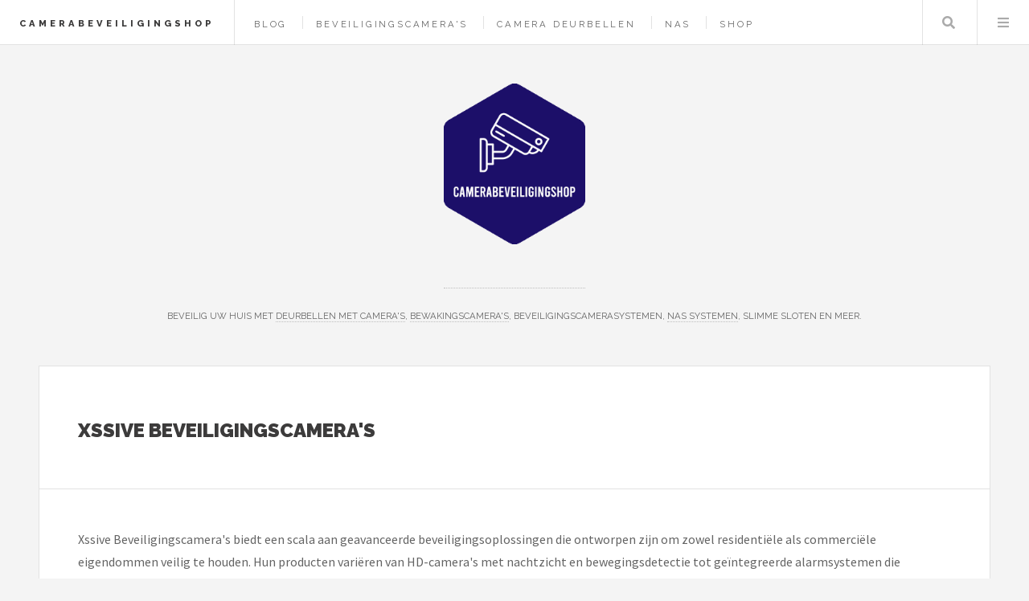

--- FILE ---
content_type: text/html; charset=UTF-8
request_url: https://www.camerabeveiligingshop.nl/merk/xssive/beveiligingscameras
body_size: 4681
content:
<!DOCTYPE HTML>
<html lang="nl-nl">
<head>
    <title>Xssive Beveiligingscamera&#039;s kopen? — Camerabeveiligingshop</title>
    <meta charset="utf-8" />
    <meta name="viewport" content="width=device-width, initial-scale=1, user-scalable=yes" />
    <meta name="description" content="Beveilig uw huis met deurbellen met camera&#039;s, bewakingscamera&#039;s, beveiligingscamerasystemen, NAS systemen, slimme sloten en meer." />
    <link rel="preconnect" href="https://fonts.googleapis.com" crossorigin />
    <link rel="preconnect" href="https://fonts.gstatic.com" crossorigin />
    <link rel="stylesheet" href="https://fonts.googleapis.com/css?family=Source+Sans+Pro:400,700|Raleway:400,800,900&display=swap" />
    <link href="/assets/css/main.css?v=2" rel="preload" as="style" crossorigin />
    <link href="/assets/css/main.css?v=2" rel="stylesheet"  />
    <link rel="shortcut icon" href="/images/logos/camerabeveiligingshop_favicon.png" />
    <script async defer data-website-id="f4e6edd0-80e2-49c9-a750-207065034726" src="https://umami.sboersma.nl/script.js"></script>
    </head>
<body class="is-preload">
<div id="wrapper">
    <header id="header">
        <h1><a href="/">Camerabeveiligingshop</a></h1>
        <nav class="links">
            <ul>
                                        <li><a href="/blog">Blog</a></li>

                
                                <li><a href="/shop/beveiligingscameras">Beveiligingscamera&#039;s</a></li>
                                <li><a href="/shop/deurbellen-met-camera">Camera Deurbellen</a></li>
                                <li><a href="/shop/nas">NAS</a></li>
                                <li><a href="/shop">Shop</a></li>
                                                    </ul>

        </nav>
        <nav class="main">
            <ul>
                <li class="search">
                    <a class="fa-search" href="#search">Zoeken</a>
                    <form id="search" method="get" action="/shop/zoeken">
                        <input type="text" name="q" placeholder="Zoeken" value="" />
                    </form>
                </li>
                <li class="menu">
                    <a class="fa-bars" href="#menu">Menu</a>
                </li>
            </ul>
        </nav>
    </header>

    <section id="menu">

        <section>
            <form class="search" method="get" action="/shop/zoeken">
                <input type="text" name="q" placeholder="Zoeken" value="" />
            </form>
        </section>

        <section>
            <ul class="links">
                                <li><a href="/blog"><h3>Blog</h3></a></li>


                
                
                    <li>
                        <a href="/shop/beveiligingscameras">
                            <h3>Beveiligingscamera&#039;s</h3>
                        </a>
                    </li>
                
                    <li>
                        <a href="/shop/deurbellen-met-camera">
                            <h3>Camera Deurbellen</h3>
                        </a>
                    </li>
                
                    <li>
                        <a href="/shop/nas">
                            <h3>NAS</h3>
                        </a>
                    </li>
                
                    <li>
                        <a href="/shop">
                            <h3>Shop</h3>
                        </a>
                    </li>
                                                </ul>
        </section>
    </section>

    <div id="main">
        
    <article class="post">
        <header>
            <div class="title">
                <h2 style="letter-spacing: 0">Xssive Beveiligingscamera&#039;s</h2>
            </div>

        </header>
        Xssive Beveiligingscamera's biedt een scala aan geavanceerde beveiligingsoplossingen die ontworpen zijn om zowel residentiële als commerciële eigendommen veilig te houden. Hun producten variëren van HD-camera's met nachtzicht en bewegingsdetectie tot geïntegreerde alarmsystemen die eenvoudig via smartphone-apps zijn te beheren. De camera's leveren niet alleen scherpe beelden, maar bieden ook draadloze connectiviteit en eenvoudige installatie. Met focus op betrouwbaarheid en gebruiksvriendelijkheid, positioneert Xssive zich als een voorloper in innovatieve veiligheidsoplossingen. Hun systemen zijn ideaal voor wie toezicht en beveiliging van hoge kwaliteit verlangt, gepaard met veelzijdige functionaliteit en modern design.

                    <br/>
            <br/>
            <strong>Bekijk alle <a href="/shop/beveiligingscameras" aria-label="Bekijke alle beveiligingscamera&#039;s">beveiligingscamera&#039;s</a> of andere producten van <a href="/merk/xssive" aria-label="Bekijk alles van het merk Xssive">Xssive</a>:</strong><br/>
                                    <a href="/merk/xssive/deurbelsets" title="Deurbelsets van Xssive">Deurbelsets</a>
                                    ,
                
                                                <a href="/merk/xssive/huisdiercameras" title="Huisdiercamera&#039;s van Xssive">Huisdiercamera&#039;s</a>
                
                    
        
                    <br/><br/>
            <strong>Lees ook onze laatste blogs over beveiligingscamera&#039;s:</strong>
            <ul style="list-style-type: none;padding: 0;margin:0">
                                    <a href="/blog/vergroot-je-veiligheid-de-ultieme-gids-voor-beveiligingscameras" title="vergroot-je-veiligheid-de-ultieme-gids-voor-beveiligingscameras">Vergroot Je Veiligheid: De Ultieme Gids voor Beveiligingscamera&#039;s</a>
                            </ul>
        

        <footer></footer>

    </article>

    
    

    </div>
        <section id="sidebar">

        <section id="intro">
            <style>
                .site_logo {
                    height:200px;
                    margin-bottom:50px;
                }
                @media screen and (max-width: 480px) {
                    .site_logo {
                        height: 100px!important;
                        margin-bottom: 25px!important;
                    }
                }
            </style>
            <a href="/">
                <img src="/images/logos/camerabeveiligingshop.png" alt="Logo" style=" " class="site_logo" />
            </a>
            <header>
                <br/>
                <p style="letter-spacing: 0;">Beveilig uw huis met <a href="https://www.camerabeveiligingshop.nl/shop/deurbellen-met-camera">deurbellen met camera's</a>, <a href="https://www.camerabeveiligingshop.nl/shop/beveiligingscameras">bewakingscamera's</a>, beveiligingscamerasystemen, <a href="https://www.camerabeveiligingshop.nl/shop/nas">NAS systemen</a>, slimme sloten en meer.</p>
            </header>
        </section>
        
        <section class="druppel-promo">
            <div style="display: flex; gap: 1em; align-items: flex-start;">
                <a href="https://www.druppel.app/" target="_blank" style="flex-shrink: 0; border: 0;">
                    <img src="https://is1-ssl.mzstatic.com/image/thumb/PurpleSource221/v4/44/9c/78/449c78da-f2c4-a099-cf6c-f7ced2338e72/Placeholder.mill/200x200bb-75.webp" alt="Druppel App" style="width: 64px; height: 64px; border-radius: 14px;" />
                </a>
                <div>
                    <h3 style="letter-spacing: 0; margin: 0 0 0.25em 0; font-size: 0.9em;"><a href="https://www.druppel.app/" target="_blank" style="text-decoration: none; border: 0;">Druppel - Regen App</a></h3>
                    <p style="letter-spacing: 0; margin: 0 0 0.5em 0; font-size: 0.85em;">Regenradar en buienalarm voor Nederland en België.</p>
                    <a href="https://apps.apple.com/nl/app/druppel-regen-app/id6756480584" target="_blank" style="border: 0;">
                        <img src="https://tools.applemediaservices.com/api/badges/download-on-the-app-store/black/nl-nl" alt="Download in App Store" style="height: 30px;" />
                    </a>
                </div>
            </div>
        </section>

        <section>
            <ul style="list-style-type: none;padding: 0;margin:0">
                <li><strong>Merken</strong></li>
                
                                                            <li>
                            <a href="/merk/eufy" style="display: inline-block;width: 100%;padding: 5px 0;">Eufy</a>
                        </li>
                                            <li>
                            <a href="/merk/home-locking" style="display: inline-block;width: 100%;padding: 5px 0;">Home-Locking</a>
                        </li>
                                            <li>
                            <a href="/merk/reolink" style="display: inline-block;width: 100%;padding: 5px 0;">Reolink</a>
                        </li>
                                            <li>
                            <a href="/merk/hikvision" style="display: inline-block;width: 100%;padding: 5px 0;">Hikvision</a>
                        </li>
                                            <li>
                            <a href="/merk/ezviz" style="display: inline-block;width: 100%;padding: 5px 0;">EZVIZ</a>
                        </li>
                                            <li>
                            <a href="/merk/seagate" style="display: inline-block;width: 100%;padding: 5px 0;">Seagate</a>
                        </li>
                                            <li>
                            <a href="/merk/tp-link" style="display: inline-block;width: 100%;padding: 5px 0;">TP-Link</a>
                        </li>
                                            <li>
                            <a href="/merk/synology" style="display: inline-block;width: 100%;padding: 5px 0;">Synology</a>
                        </li>
                                            <li>
                            <a href="/merk/western-digital" style="display: inline-block;width: 100%;padding: 5px 0;">Western Digital</a>
                        </li>
                                            <li>
                            <a href="/merk/foscam" style="display: inline-block;width: 100%;padding: 5px 0;">Foscam</a>
                        </li>
                                                    <li><a href="/merken"  style="display: inline-block;width: 100%;padding: 5px 0;">Alle merken</a></li>
            </ul>
        </section>
                <section>
            <div class="mini-posts">
                                    <article class="mini-post">
    <header>
        <h3 style="letter-spacing: 0"><a href="/product/ibm-600gb-sas-25" rel="noindex">IBM 600GB SAS 2.5&quot;</a></h3>
        <time class="published" style="letter-spacing: 0">&euro; 163,90</time>
    </header>
    <a href="/product/ibm-600gb-sas-25" class="image"  aria-label="Bekijk IBM 600GB SAS 2.5&quot;" style="background-image:url(/images/show/product/ibm-600gb-sas-25.jpg);background-size:contain;width:calc(100% - 20px);height:150px;margin:10px;background-position:center center;background-repeat:no-repeat;" rel="noindex"></a>
</article>
                                    <article class="mini-post">
    <header>
        <h3 style="letter-spacing: 0"><a href="/product/intellinet-poe-powered-5-port-gigabit-netwerk-switch-rj45-10-100-1000-mbits-ieee-8023af-1295-w-ieee-8023at" rel="noindex">Intellinet PoE-Powered 5-Port Gigabit Netwerk switch RJ45 10 / 100 / 1000 MBit/s IEEE 802.3af (12.95 W), IEEE 802.3at (</a></h3>
        <time class="published" style="letter-spacing: 0">&euro; 78,50</time>
    </header>
    <a href="/product/intellinet-poe-powered-5-port-gigabit-netwerk-switch-rj45-10-100-1000-mbits-ieee-8023af-1295-w-ieee-8023at" class="image"  aria-label="Bekijk Intellinet PoE-Powered 5-Port Gigabit Netwerk switch RJ45 10 / 100 / 1000 MBit/s IEEE 802.3af (12.95 W), IEEE 802.3at (" style="background-image:url(/images/show/product/intellinet-poe-powered-5-port-gigabit-netwerk-switch-rj45-10-100-1000-mbits-ieee-8023af-1295-w-ieee-8023at.jpg);background-size:contain;width:calc(100% - 20px);height:150px;margin:10px;background-position:center center;background-repeat:no-repeat;" rel="noindex"></a>
</article>
                                    <article class="mini-post">
    <header>
        <h3 style="letter-spacing: 0"><a href="/product/transcend-jetdrive-820-solid-state-drive-480-gb-intern-pcie-kaart" rel="noindex">Transcend JetDrive 820 - Solid state drive - 480 GB - intern - PCIe-kaart</a></h3>
        <time class="published" style="letter-spacing: 0">&euro; 226,49</time>
    </header>
    <a href="/product/transcend-jetdrive-820-solid-state-drive-480-gb-intern-pcie-kaart" class="image"  aria-label="Bekijk Transcend JetDrive 820 - Solid state drive - 480 GB - intern - PCIe-kaart" style="background-image:url(/images/show/product/transcend-jetdrive-820-solid-state-drive-480-gb-intern-pcie-kaart.jpg);background-size:contain;width:calc(100% - 20px);height:150px;margin:10px;background-position:center center;background-repeat:no-repeat;" rel="noindex"></a>
</article>
                                    <article class="mini-post">
    <header>
        <h3 style="letter-spacing: 0"><a href="/product/[base64]" rel="noindex">Equivera Camerabewaking Draadloos - Beveiligingscamera - Beveiligingscamera voor buiten - Beveiligingscamera buiten - Draadloze beveiligingscamera - Draadloze beveiligingscamera buiten - Bewakingscamera - Bewakingscamera voor buiten</a></h3>
        <time class="published" style="letter-spacing: 0">&euro; 222,95</time>
    </header>
    <a href="/product/[base64]" class="image"  aria-label="Bekijk Equivera Camerabewaking Draadloos - Beveiligingscamera - Beveiligingscamera voor buiten - Beveiligingscamera buiten - Draadloze beveiligingscamera - Draadloze beveiligingscamera buiten - Bewakingscamera - Bewakingscamera voor buiten" style="background-image:url(/images/show/product/[base64].jpg);background-size:contain;width:calc(100% - 20px);height:150px;margin:10px;background-position:center center;background-repeat:no-repeat;" rel="noindex"></a>
</article>
                            </div>
        </section>
        
        

                <section>
            <ul class="posts">
                                    <li>
                        <article>
                            <header>
                                <h3 style="letter-spacing: 0;"><a href="https://www.f1-webshop.nl" target="_blank">F1 Webshop</a></h3>
                                <span class="published" style="letter-spacing: 0;">De Grootste F1 Online Shop met een enorm aanbod van 100% authentieke merchandise van o.a. <a href="https://www.f1-webshop.nl/selectie/red-bull-racing">Red Bull</a>, <a href="https://www.f1-webshop.nl/merk/mercedes-amg">Mercedes</a> en <a href="https://www.f1-webshop.nl/merk/ferrari">Ferrari</a> - haal de laatste mode voor alle Formule 1 fans of <a href="https://www.f1-webshop.nl/shop/racestoelen">recestoelen</a> voor de echte gamers. .</span>
                            </header>
                            <a href="https://www.f1-webshop.nl" class="image" target="_blank"><img src="/images/logos/f1webshop.png" alt="Logo F1 Webshop" style="width:64px;height:73px;"/></a>
                        </article>
                    </li>

                                    <li>
                        <article>
                            <header>
                                <h3 style="letter-spacing: 0;"><a href="https://www.yoga-shop.nl" target="_blank">Yoga Shop</a></h3>
                                <span class="published" style="letter-spacing: 0;">Yoga Shop - de online yoga experts! - de beste <a href="https://www.yoga-shop.nl/shop/yogamatten">yogamat</a> voor elke stijl!</span>
                            </header>
                            <a href="https://www.yoga-shop.nl" class="image" target="_blank"><img src="/images/logos/yogashop.png" alt="Logo Yoga Shop" style="width:64px;height:73px;"/></a>
                        </article>
                    </li>

                                    <li>
                        <article>
                            <header>
                                <h3 style="letter-spacing: 0;"><a href="https://www.legoblogger.nl" target="_blank">LEGO blogger</a></h3>
                                <span class="published" style="letter-spacing: 0;">Spelen met <a href="https://www.legoblogger.nl/shop/bouwsets">LEGO® stenen</a>, tegels en andere elementen stimuleert creatief spelen en inspireert de kunstenaars in ons allemaal.</span>
                            </header>
                            <a href="https://www.legoblogger.nl" class="image" target="_blank"><img src="/images/logos/legoblogger.png" alt="Logo LEGO blogger" style="width:64px;height:73px;"/></a>
                        </article>
                    </li>

                
                    <li>
                        <article>
                            <header>
                                <h3 style="letter-spacing: 0;"><a href="https://www.kadokiezer.nl" target="_blank">KadoKiezer</a></h3>
                                <span class="published" style="letter-spacing: 0;">Kadokiezer helpt je het perfecte cadeau te vinden voor elke gelegenheid. Ontdek originele cadeautips voor hem, haar, kinderen en meer.</span>
                            </header>
                            <a href="https://www.kadokiezer.nl" class="image" target="_blank"><span style="font-size: 60px;">🎁</span></a>
                        </article>
                    </li>


                    <li><a href="/partners">Alle partners</a></li>
            </ul>
        </section>
                <section id="footer">
            <ul class="icons">
                <li><a href="https://x.com/intent/tweet?text=https://www.camerabeveiligingshop.nl/merk/xssive/beveiligingscameras" class="icon brands fa-twitter" target="_blank" aria-label="Deel deze pagina via X"><span class="label">X</span></a></li>
                <li><a href="https://www.facebook.com/sharer/sharer.php?u=https://www.camerabeveiligingshop.nl/merk/xssive/beveiligingscameras" class="icon brands fa-facebook-f" target="_blank" aria-label="Deel deze pagina via Facebook"><span class="label">Facebook</span></a></li>
                <li><a href="/cdn-cgi/l/email-protection#dbb2b5bdb49bb8bab6bea9bab9beadbeb2b7b2bcb2b5bca8b3b4abf5b5b7" class="icon solid fa-envelope" aria-label="Email ons"><span class="label">Email</span></a></li>
            </ul>
            <p class="copyright">&copy; 2021-2026 <a href="https://www.sboersma.nl" target="_blank" style="border:0" title="Sander Boersma"  aria-label="Ga naar de website van Sander Boersma"><img src="/images/sb.png" alt="Sander Boersma Logo" style="position: relative;left: 10px;top: 5px;margin-right:10px;height:16px;width:16px;" /></a>
            </p>
        </section>

    </section>
    </div>

<script data-cfasync="false" src="/cdn-cgi/scripts/5c5dd728/cloudflare-static/email-decode.min.js"></script><script src="/assets/js/all.js?v=2" defer></script>

<script defer src="https://static.cloudflareinsights.com/beacon.min.js/vcd15cbe7772f49c399c6a5babf22c1241717689176015" integrity="sha512-ZpsOmlRQV6y907TI0dKBHq9Md29nnaEIPlkf84rnaERnq6zvWvPUqr2ft8M1aS28oN72PdrCzSjY4U6VaAw1EQ==" data-cf-beacon='{"version":"2024.11.0","token":"9d1d180996624755af9a86aab670ef18","r":1,"server_timing":{"name":{"cfCacheStatus":true,"cfEdge":true,"cfExtPri":true,"cfL4":true,"cfOrigin":true,"cfSpeedBrain":true},"location_startswith":null}}' crossorigin="anonymous"></script>
</body>
</html>
